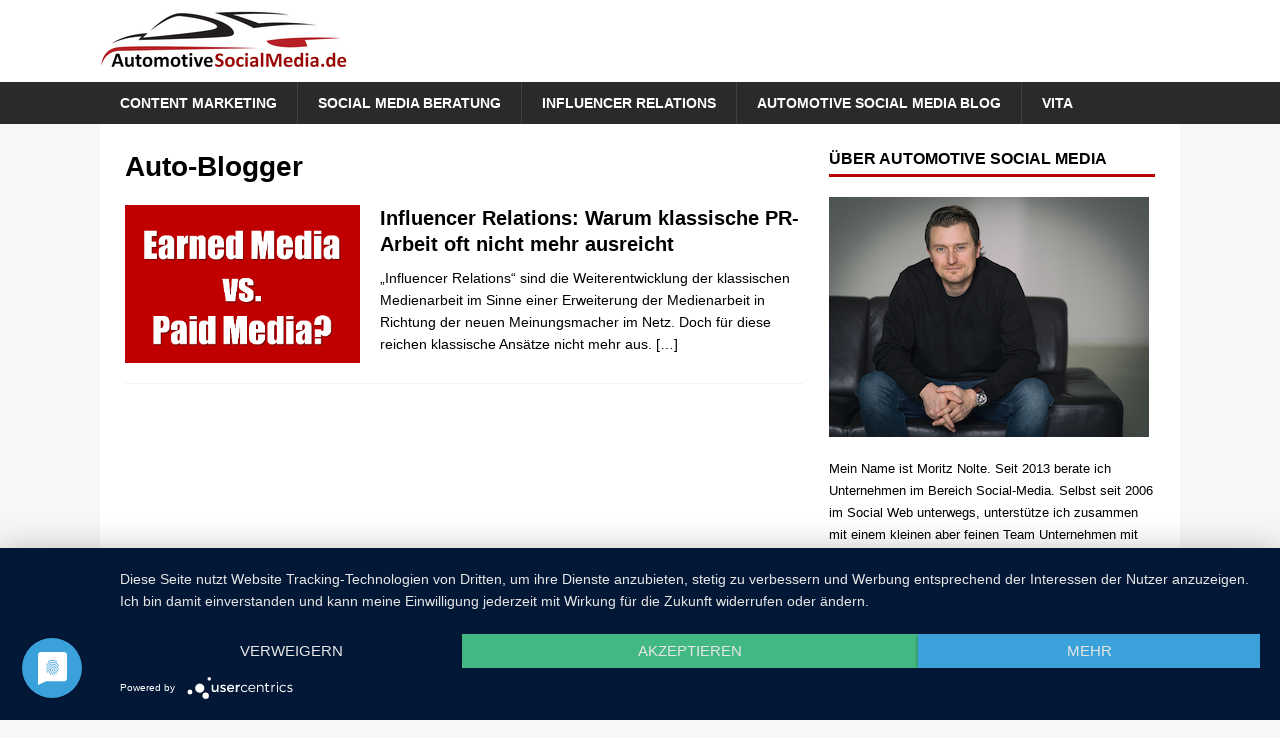

--- FILE ---
content_type: text/html; charset=UTF-8
request_url: https://automotivesocialmedia.de/tag/auto-blogger/
body_size: 4806
content:
<!DOCTYPE html>
<html class="no-js mh-one-sb" lang="de">
<head>
<meta charset="UTF-8">
<meta name="viewport" content="width=device-width, initial-scale=1.0">
<link rel="profile" href="http://gmpg.org/xfn/11" />
<title>Auto-Blogger &#8211; Automotive Social Media</title>
<meta name='robots' content='max-image-preview:large' />
<link rel="alternate" type="application/rss+xml" title="Automotive Social Media &raquo; Feed" href="https://automotivesocialmedia.de/feed/" />
<link rel="alternate" type="application/rss+xml" title="Automotive Social Media &raquo; Kommentar-Feed" href="https://automotivesocialmedia.de/comments/feed/" />
<link rel="alternate" type="application/rss+xml" title="Automotive Social Media &raquo; Auto-Blogger Schlagwort-Feed" href="https://automotivesocialmedia.de/tag/auto-blogger/feed/" />
<script type="text/javascript">
window._wpemojiSettings = {"baseUrl":"https:\/\/s.w.org\/images\/core\/emoji\/14.0.0\/72x72\/","ext":".png","svgUrl":"https:\/\/s.w.org\/images\/core\/emoji\/14.0.0\/svg\/","svgExt":".svg","source":{"concatemoji":"https:\/\/automotivesocialmedia.de\/wp-includes\/js\/wp-emoji-release.min.js?ver=6.1.9"}};
/*! This file is auto-generated */
!function(e,a,t){var n,r,o,i=a.createElement("canvas"),p=i.getContext&&i.getContext("2d");function s(e,t){var a=String.fromCharCode,e=(p.clearRect(0,0,i.width,i.height),p.fillText(a.apply(this,e),0,0),i.toDataURL());return p.clearRect(0,0,i.width,i.height),p.fillText(a.apply(this,t),0,0),e===i.toDataURL()}function c(e){var t=a.createElement("script");t.src=e,t.defer=t.type="text/javascript",a.getElementsByTagName("head")[0].appendChild(t)}for(o=Array("flag","emoji"),t.supports={everything:!0,everythingExceptFlag:!0},r=0;r<o.length;r++)t.supports[o[r]]=function(e){if(p&&p.fillText)switch(p.textBaseline="top",p.font="600 32px Arial",e){case"flag":return s([127987,65039,8205,9895,65039],[127987,65039,8203,9895,65039])?!1:!s([55356,56826,55356,56819],[55356,56826,8203,55356,56819])&&!s([55356,57332,56128,56423,56128,56418,56128,56421,56128,56430,56128,56423,56128,56447],[55356,57332,8203,56128,56423,8203,56128,56418,8203,56128,56421,8203,56128,56430,8203,56128,56423,8203,56128,56447]);case"emoji":return!s([129777,127995,8205,129778,127999],[129777,127995,8203,129778,127999])}return!1}(o[r]),t.supports.everything=t.supports.everything&&t.supports[o[r]],"flag"!==o[r]&&(t.supports.everythingExceptFlag=t.supports.everythingExceptFlag&&t.supports[o[r]]);t.supports.everythingExceptFlag=t.supports.everythingExceptFlag&&!t.supports.flag,t.DOMReady=!1,t.readyCallback=function(){t.DOMReady=!0},t.supports.everything||(n=function(){t.readyCallback()},a.addEventListener?(a.addEventListener("DOMContentLoaded",n,!1),e.addEventListener("load",n,!1)):(e.attachEvent("onload",n),a.attachEvent("onreadystatechange",function(){"complete"===a.readyState&&t.readyCallback()})),(e=t.source||{}).concatemoji?c(e.concatemoji):e.wpemoji&&e.twemoji&&(c(e.twemoji),c(e.wpemoji)))}(window,document,window._wpemojiSettings);
</script>
<style type="text/css">
img.wp-smiley,
img.emoji {
	display: inline !important;
	border: none !important;
	box-shadow: none !important;
	height: 1em !important;
	width: 1em !important;
	margin: 0 0.07em !important;
	vertical-align: -0.1em !important;
	background: none !important;
	padding: 0 !important;
}
</style>
	<link rel='stylesheet' id='mh-magazine-css' href='https://automotivesocialmedia.de/wp-content/themes/mh-magazine/style.css?ver=3.9.0' type='text/css' media='all' />
<link rel='stylesheet' id='mh-font-awesome-css' href='https://automotivesocialmedia.de/wp-content/themes/mh-magazine/includes/font-awesome.min.css' type='text/css' media='all' />
<script type='text/javascript' src='https://automotivesocialmedia.de/wp-includes/js/jquery/jquery.min.js?ver=3.6.1' id='jquery-core-js'></script>
<script type='text/javascript' src='https://automotivesocialmedia.de/wp-includes/js/jquery/jquery-migrate.min.js?ver=3.3.2' id='jquery-migrate-js'></script>
<script type='text/javascript' src='https://automotivesocialmedia.de/wp-content/themes/mh-magazine/js/scripts.js?ver=3.9.0' id='mh-scripts-js'></script>
<link rel="https://api.w.org/" href="https://automotivesocialmedia.de/wp-json/" /><link rel="alternate" type="application/json" href="https://automotivesocialmedia.de/wp-json/wp/v2/tags/18" /><link rel="EditURI" type="application/rsd+xml" title="RSD" href="https://automotivesocialmedia.de/xmlrpc.php?rsd" />
<link rel="wlwmanifest" type="application/wlwmanifest+xml" href="https://automotivesocialmedia.de/wp-includes/wlwmanifest.xml" />
<meta name="generator" content="WordPress 6.1.9" />
<script type="text/javascript">
(function(url){
	if(/(?:Chrome\/26\.0\.1410\.63 Safari\/537\.31|WordfenceTestMonBot)/.test(navigator.userAgent)){ return; }
	var addEvent = function(evt, handler) {
		if (window.addEventListener) {
			document.addEventListener(evt, handler, false);
		} else if (window.attachEvent) {
			document.attachEvent('on' + evt, handler);
		}
	};
	var removeEvent = function(evt, handler) {
		if (window.removeEventListener) {
			document.removeEventListener(evt, handler, false);
		} else if (window.detachEvent) {
			document.detachEvent('on' + evt, handler);
		}
	};
	var evts = 'contextmenu dblclick drag dragend dragenter dragleave dragover dragstart drop keydown keypress keyup mousedown mousemove mouseout mouseover mouseup mousewheel scroll'.split(' ');
	var logHuman = function() {
		if (window.wfLogHumanRan) { return; }
		window.wfLogHumanRan = true;
		var wfscr = document.createElement('script');
		wfscr.type = 'text/javascript';
		wfscr.async = true;
		wfscr.src = url + '&r=' + Math.random();
		(document.getElementsByTagName('head')[0]||document.getElementsByTagName('body')[0]).appendChild(wfscr);
		for (var i = 0; i < evts.length; i++) {
			removeEvent(evts[i], logHuman);
		}
	};
	for (var i = 0; i < evts.length; i++) {
		addEvent(evts[i], logHuman);
	}
})('//automotivesocialmedia.de/?wordfence_lh=1&hid=4E1C4CF3856D6A8ED8908DC43F9DEB86');
</script><style type="text/css">
.mh-widget-layout4 .mh-widget-title { background: #b70000; background: rgba(183, 0, 0, 0.6); }
.mh-preheader, .mh-wide-layout .mh-subheader, .mh-ticker-title, .mh-main-nav li:hover, .mh-footer-nav, .slicknav_menu, .slicknav_btn, .slicknav_nav .slicknav_item:hover, .slicknav_nav a:hover, .mh-back-to-top, .mh-subheading, .entry-tags .fa, .entry-tags li:hover, .mh-widget-layout2 .mh-widget-title, .mh-widget-layout4 .mh-widget-title-inner, .mh-widget-layout4 .mh-footer-widget-title, .mh-widget-layout5 .mh-widget-title-inner, .mh-widget-layout6 .mh-widget-title, #mh-mobile .flex-control-paging li a.flex-active, .mh-image-caption, .mh-carousel-layout1 .mh-carousel-caption, .mh-tab-button.active, .mh-tab-button.active:hover, .mh-footer-widget .mh-tab-button.active, .mh-social-widget li:hover a, .mh-footer-widget .mh-social-widget li a, .mh-footer-widget .mh-author-bio-widget, .tagcloud a:hover, .mh-widget .tagcloud a:hover, .mh-footer-widget .tagcloud a:hover, .mh-posts-stacked-item .mh-meta, .page-numbers:hover, .mh-loop-pagination .current, .mh-comments-pagination .current, .pagelink, a:hover .pagelink, input[type=submit], #infinite-handle span { background: #b70000; }
.mh-main-nav-wrap .slicknav_nav ul, blockquote, .mh-widget-layout1 .mh-widget-title, .mh-widget-layout3 .mh-widget-title, .mh-widget-layout5 .mh-widget-title, .mh-widget-layout8 .mh-widget-title:after, #mh-mobile .mh-slider-caption, .mh-carousel-layout1, .mh-spotlight-widget, .mh-author-bio-widget, .mh-author-bio-title, .mh-author-bio-image-frame, .mh-video-widget, .mh-tab-buttons, textarea:hover, input[type=text]:hover, input[type=email]:hover, input[type=tel]:hover, input[type=url]:hover { border-color: #b70000; }
.mh-dropcap, .mh-carousel-layout1 .flex-direction-nav a, .mh-carousel-layout2 .mh-carousel-caption, .mh-posts-digest-small-category, .mh-posts-lineup-more, .bypostauthor .fn:after, .mh-comment-list .comment-reply-link:before, #respond #cancel-comment-reply-link:before { color: #b70000; }
.entry-content a { color: #b70000; }
a:hover, .entry-content a:hover, #respond a:hover, #respond #cancel-comment-reply-link:hover, #respond .logged-in-as a:hover, .mh-comment-list .comment-meta a:hover, .mh-ping-list .mh-ping-item a:hover, .mh-meta a:hover, .mh-breadcrumb a:hover, .mh-tabbed-widget a:hover { color: #b70000; }
</style>
<!--[if lt IE 9]>
<script src="https://automotivesocialmedia.de/wp-content/themes/mh-magazine/js/css3-mediaqueries.js"></script>
<![endif]-->
<link rel="icon" href="https://automotivesocialmedia.de/wp-content/uploads/2016/05/cropped-Favicon.ico-32x32.jpg" sizes="32x32" />
<link rel="icon" href="https://automotivesocialmedia.de/wp-content/uploads/2016/05/cropped-Favicon.ico-192x192.jpg" sizes="192x192" />
<link rel="apple-touch-icon" href="https://automotivesocialmedia.de/wp-content/uploads/2016/05/cropped-Favicon.ico-180x180.jpg" />
<meta name="msapplication-TileImage" content="https://automotivesocialmedia.de/wp-content/uploads/2016/05/cropped-Favicon.ico-270x270.jpg" />
	<script type="application/javascript" src="https://app.usercentrics.eu/latest/main.js" id="2MT6EvZAg"></script>
</head>
<body id="mh-mobile" class="archive tag tag-auto-blogger tag-18 mh-wide-layout mh-right-sb mh-loop-layout1 mh-widget-layout1 mh-loop-hide-caption" itemscope="itemscope" itemtype="http://schema.org/WebPage">
<div class="mh-header-nav-mobile clearfix"></div>
	<div class="mh-preheader">
    	<div class="mh-container mh-container-inner mh-row clearfix">
							<div class="mh-header-bar-content mh-header-bar-top-left mh-col-2-3 clearfix">
									</div>
										<div class="mh-header-bar-content mh-header-bar-top-right mh-col-1-3 clearfix">
									</div>
					</div>
	</div>
<header class="mh-header" itemscope="itemscope" itemtype="http://schema.org/WPHeader">
	<div class="mh-container mh-container-inner clearfix">
		<div class="mh-custom-header clearfix">
<a class="mh-header-image-link" href="https://automotivesocialmedia.de/" title="Automotive Social Media" rel="home">
<img class="mh-header-image" src="https://automotivesocialmedia.de/wp-content/uploads/2019/11/cropped-Automotive-Social-Media.png" height="82" width="250" alt="Automotive Social Media" />
</a>
</div>
	</div>
	<div class="mh-main-nav-wrap">
		<nav class="mh-navigation mh-main-nav mh-container mh-container-inner clearfix" itemscope="itemscope" itemtype="http://schema.org/SiteNavigationElement">
			<div class="menu-hauptnavigation-container"><ul id="menu-hauptnavigation" class="menu"><li id="menu-item-46" class="menu-item menu-item-type-post_type menu-item-object-post menu-item-46"><a href="https://automotivesocialmedia.de/content-marketing/">Content Marketing</a></li>
<li id="menu-item-45" class="menu-item menu-item-type-post_type menu-item-object-post menu-item-45"><a href="https://automotivesocialmedia.de/automotive-social-media-beratung/">Social Media Beratung</a></li>
<li id="menu-item-47" class="menu-item menu-item-type-post_type menu-item-object-post menu-item-47"><a href="https://automotivesocialmedia.de/?p=33">Influencer Relations</a></li>
<li id="menu-item-48" class="menu-item menu-item-type-taxonomy menu-item-object-category menu-item-48"><a href="https://automotivesocialmedia.de/category/automotive-social-media-blog/">Automotive Social Media Blog</a></li>
<li id="menu-item-103" class="menu-item menu-item-type-post_type menu-item-object-post menu-item-103"><a href="https://automotivesocialmedia.de/vita-moritz-nolte/">Vita</a></li>
</ul></div>		</nav>
	</div>
	</header>
<div class="mh-container mh-container-outer">
<div class="mh-wrapper clearfix">
	<div class="mh-main clearfix">
		<div id="main-content" class="mh-loop mh-content" role="main">				<header class="page-header"><h1 class="page-title">Auto-Blogger</h1>				</header><article class="mh-posts-list-item clearfix post-115 post type-post status-publish format-standard has-post-thumbnail hentry category-automotive-social-media-blog tag-auto-blogger tag-autoblogger tag-earned-media tag-influencer-marketing tag-influencer-relations tag-paid-media">
	<figure class="mh-posts-list-thumb">
		<a class="mh-thumb-icon mh-thumb-icon-small-mobile" href="https://automotivesocialmedia.de/influencer-marketing-warum-earned-und-paid-media-hand-in-hand-gehen-sollten/"><img width="326" height="220" src="https://automotivesocialmedia.de/wp-content/uploads/2016/06/Earned-Media-Paid-Media.png" class="attachment-mh-magazine-medium size-mh-magazine-medium wp-post-image" alt="" decoding="async" srcset="https://automotivesocialmedia.de/wp-content/uploads/2016/06/Earned-Media-Paid-Media.png 705w, https://automotivesocialmedia.de/wp-content/uploads/2016/06/Earned-Media-Paid-Media-300x202.png 300w" sizes="(max-width: 326px) 100vw, 326px" />		</a>
					<div class="mh-image-caption mh-posts-list-caption">
				Automotive Social Media Blog			</div>
			</figure>
	<div class="mh-posts-list-content clearfix">
		<header class="mh-posts-list-header">
			<h3 class="entry-title mh-posts-list-title">
				<a href="https://automotivesocialmedia.de/influencer-marketing-warum-earned-und-paid-media-hand-in-hand-gehen-sollten/" title="Influencer Relations: Warum klassische PR-Arbeit oft nicht mehr ausreicht" rel="bookmark">
					Influencer Relations: Warum klassische PR-Arbeit oft nicht mehr ausreicht				</a>
			</h3>
					</header>
		<div class="mh-posts-list-excerpt clearfix">
			<div class="mh-excerpt"><p>&#8222;Influencer Relations&#8220; sind die Weiterentwicklung der klassischen Medienarbeit im Sinne einer Erweiterung der Medienarbeit in Richtung der neuen Meinungsmacher im Netz. Doch für diese reichen klassische Ansätze nicht mehr aus. <a class="mh-excerpt-more" href="https://automotivesocialmedia.de/influencer-marketing-warum-earned-und-paid-media-hand-in-hand-gehen-sollten/" title="Influencer Relations: Warum klassische PR-Arbeit oft nicht mehr ausreicht">[&#8230;]</a></p>
</div>		</div>
	</div>
</article>		</div>
			<aside class="mh-widget-col-1 mh-sidebar" itemscope="itemscope" itemtype="http://schema.org/WPSideBar"><div id="custom_html-3" class="widget_text mh-widget widget_custom_html"><h4 class="mh-widget-title"><span class="mh-widget-title-inner">Über Automotive Social Media</span></h4><div class="textwidget custom-html-widget"><img border="0" align="center" alt="Moritz Nolte" src="https://automotivesocialmedia.de/wp-content/uploads/2020/04/Moritz-Nolte-320-1.jpg" title="Moritz Nolte Automotive Social Media Freelancer" style="border: 0pt none ;" /><p><font size="2">Mein Name ist Moritz Nolte. Seit 2013 berate ich Unternehmen im Bereich Social-Media. Selbst seit 2006 im Social Web unterwegs, unterstütze ich zusammen mit einem kleinen aber feinen Team Unternehmen mit umfassender Automotive-Erfahrung und -Expertise. Zu unseren Kunden gehören vor allem Automobilhersteller und Automobilzulieferer aber auch Aftermarket-Unternehmen und Autohäuser.
</font>

<br/><br/>
<strong><a href="mailto:mn@automotivesocialmedia.de?subject=AutomotiveSocialMedia.de">Sie möchten mehr erfahren?  Schreiben Sie uns eine Mail!</a></strong><br/>
	<a href="mailto:mn@automotivesocialmedia.de?subject=AutomotiveSocialMedia.de"><img border="0" align="left" alt="Mail" src="https://automotivesocialmedia.de/wp-content/uploads/2016/05/Mail-Icon.jpg" title="Mail" style="border: 0 none ;"  /></a></p></div></div>	</aside>	</div>
	</div>
<a href="#" class="mh-back-to-top"><i class="fa fa-chevron-up"></i></a>
</div><!-- .mh-container-outer -->
	<div class="mh-footer-nav-mobile"></div>
	<nav class="mh-navigation mh-footer-nav" itemscope="itemscope" itemtype="http://schema.org/SiteNavigationElement">
		<div class="mh-container mh-container-inner clearfix">
			<div class="menu-zweitnavigation-container"><ul id="menu-zweitnavigation" class="menu"><li id="menu-item-93" class="menu-item menu-item-type-post_type menu-item-object-post menu-item-93"><a href="https://automotivesocialmedia.de/kontakt/">Kontakt</a></li>
<li id="menu-item-49" class="menu-item menu-item-type-post_type menu-item-object-page menu-item-49"><a href="https://automotivesocialmedia.de/impressum/">Impressum</a></li>
<li id="menu-item-274" class="menu-item menu-item-type-post_type menu-item-object-page menu-item-274"><a href="https://automotivesocialmedia.de/datenschutz/">Datenschutzerklärung</a></li>
<li id="menu-item-459" class="menu-item menu-item-type-post_type menu-item-object-page menu-item-459"><a href="https://automotivesocialmedia.de/infos-zu-genutzten-icons/">Infos zu genutzten Icons</a></li>
<li id="menu-item-488" class="menu-item menu-item-type-custom menu-item-object-custom menu-item-488"><a href="https://enginemedia.org">Engine.Media</a></li>
</ul></div>		</div>
	</nav>
<div class="mh-copyright-wrap">
	<div class="mh-container mh-container-inner clearfix">
		<p class="mh-copyright">
			Copyright © 2020 Moritz Nolte GmbH		</p>
	</div>
</div>
<!-- Global site tag (gtag.js) - Google Analytics -->
<script async src="https://www.googletagmanager.com/gtag/js?id=UA-61061455-3"></script>
<script>
  window.dataLayer = window.dataLayer || [];
  function gtag(){dataLayer.push(arguments);}
  gtag('js', new Date());

  gtag('config', 'UA-61061455-3', { 'anonymize_ip': true }); 
</script>

</body>
</html>